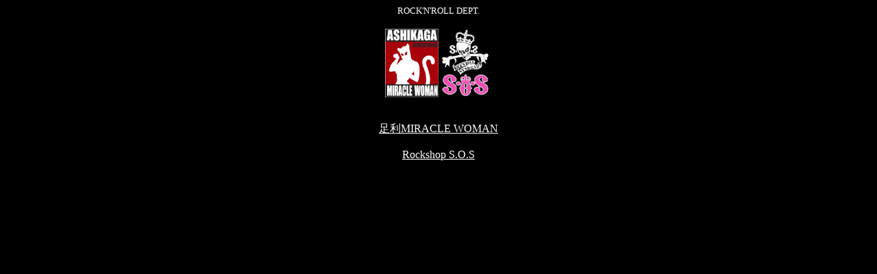

--- FILE ---
content_type: text/html
request_url: http://www.little-don.com/mobil-site/top.htm
body_size: 2062
content:
<!DOCTYPE HTML PUBLIC "-//W3C//DTD HTML 4.0 Transitional//EN">
<HTML lang="ja">
<HEAD>
<META name="GENERATOR" content="IBM HomePage Builder 2001 V5.0.0 for Windows">
<META http-equiv="Content-Type" content="text/html; charset=shift_jis">
<META name="description" content="CREAMSODAクリームソーダ、MIRACLEWOMANミラクルウーマン正規取扱いロックショップ「足利 MIRACLE WOMAN」、「Rockshop S.O.S」の携帯用HPです。ロカビリー～パンクアイテムからインディーズCDまで幅広く取扱っています。">
<META name="keywords" content="CREAMSODA,クリームソーダ,MIRACLEWOMAN,ミラクルウーマン,CREAM,SODA,財布,ロカビリー,ROCK,ロック,PUNK,パンク,商品,楽天,通信販売,通販,SEXPOT,セックスポット,HELL CAT PUNKS,Deorart,BANANA FISH,ALGONQUINS,アルゴンキン,スーパーラバーズ,SUPERLOVERS,ピースナウ,PEACE NOW,TOXIC STAR,GEORGE COX">
<TITLE>足利MIRACLE WOMAN / Rockshop S.O.S　携帯用HP</TITLE>
</HEAD>
<BODY bgcolor="#000000">

<CENTER>
<FONT color="#ffffff" size="-1">ROCK'N'ROLL DEPT.</FONT><BR>
<BR>
<IMG src="itopmw.gif" width="78" height="100" border="0" alt="足利MIRACLE WOMAN"><IMG src="itopsos.gif" width="78" height="100" border="0" alt="Rockshop S.O.S"><BR>
<BR>
<BR>
<FONT color="#ffffff"><A href="mobil-top.htm" accesskey="1"><FONT color="#ffffff">足利MIRACLE WOMAN</FONT></A><BR>
<BR>
<A href="https://www.rakuten.ne.jp/gold/sos/" accesskey="2"><FONT color="#ffffff">Rockshop S.O.S<BR>
</FONT></A></FONT><br>
</CENTER>

<!--
<CENTER>
<FONT color="#FF0066" size="-1">ブランド名、アーティスト名などキーワードを入れて下さい♪</FONT><br>
</CENTER>

<CENTER>
<form method="post" action="http://s.m.rakuten.co.jp/r/s/b" style="margin:0px">
<input type="text" name="w" istyle="1" mode="hiragana" maxlength="99" size="14">
<input type="hidden" name="c" value="204976">
<input type="hidden" name="n" value="ROCKSHOP S.O.S">
<input type="hidden" name="jsessionid" value="FhfB926blhJQBbhhz0w0JQh6!-1372538537!d59h114s01.ap.rakuten.co.jp!7217!7218!-605475380!d59h138s01.ap.rakuten.co.jp!7217!7218!1163566881740">
<input type="submit" value="GO" size="12">
</form><BR>
</CENTER>
-->

</BODY>
</HTML>
